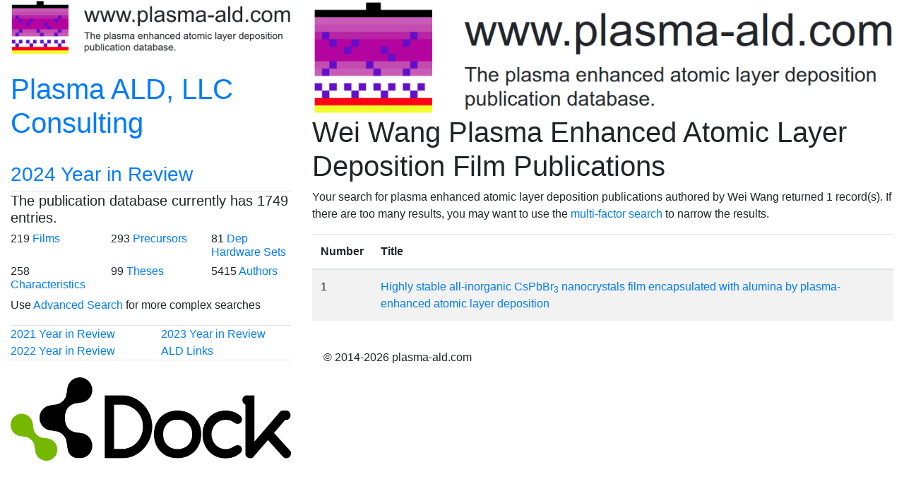

--- FILE ---
content_type: text/html; charset=UTF-8
request_url: https://www.plasma-ald.com/search_name_pubs.php?namecode=ObcGGV
body_size: 1401
content:
<!DOCTYPE html>
<html lang="en">
    <head>
    	<!-- Global site tag (gtag.js) - Google Analytics --><script async src="https://www.googletagmanager.com/gtag/js?id=UA-77106111-1"></script><script>window.dataLayer = window.dataLayer || [];function gtag(){dataLayer.push(arguments);}gtag('js', new Date());gtag('config', 'UA-77106111-1');</script>



<meta charset="utf-8">
  
<meta name="viewport" content="width=device-width, initial-scale=1">

<!-- Latest compiled and minified CSS -->
<link rel="stylesheet" href="https://maxcdn.bootstrapcdn.com/bootstrap/4.4.1/css/bootstrap.min.css">

<!-- jQuery library -->
<script src="https://ajax.googleapis.com/ajax/libs/jquery/3.5.1/jquery.min.js"></script>

<!-- Popper JS -->
<script src="https://cdnjs.cloudflare.com/ajax/libs/popper.js/1.16.0/umd/popper.min.js"></script>

<!-- Latest compiled JavaScript -->
<script src="https://maxcdn.bootstrapcdn.com/bootstrap/4.4.1/js/bootstrap.min.js"></script> 

<link rel="shortcut icon" href="/favicon.ico" type="image/x-icon">
<link rel="icon" href="/favicon.ico" type="image/x-icon">

<style>
	div.sticky {
		position: -webkit-sticky;
		position: sticky;
		top: 0px;
		background-color: white;
		padding: 0px;
		z-index: 1000;
	}
	hr { margin-top: 0px; margin-bottom: 0px }
	h4 { margin-top: 0px; margin-bottom: 0px }
</style>

<style>
	div.sticky2 {
		position: -webkit-sticky;
		position: sticky;
		top: 0px;
		background-color: blue;
		padding: 0px;
		z-index: 1000;
	}
	hr { margin-top: 0px; margin-bottom: 0px }
	h4 { margin-top: 0px; margin-bottom: 0px }
</style>

<style>
	div.right_ad {
		position: -webkit-sticky;
		position: sticky;
		top: 56px;
		background-color: white;
		padding: 0px;
		z-index: 1000;
	}
	hr { margin-top: 0px; margin-bottom: 0px }
	h4 { margin-top: 0px; margin-bottom: 0px }
</style>
<title>Wei Wang Plasma Enhanced Atomic Layer Deposition Publications</title>
<meta name="description" content="A list of publications in the Plasma Enhanced Atomic Layer Deposition database written by Wei Wang.">
    </head>
    <body>
    	<div class="container-fluid">
	<div id="content" class="row">
		<div id="left_sidebar" class="col-4 d-none d-xl-block">
	
	<div class="sticky">
	    <a href="https://www.plasma-ald.com/"><img class="img-fluid" src="pictures\Logo.png"></a>

        <div>
            <br>
            <div class="row">
                <div class="col">
                    <h1><a href="https://www.plasma-ald.com/consulting.php">Plasma ALD, LLC Consulting</a></h1>
                </div>
            </div>
            <br>
            <div class="row">
                <div class="col">
                    <h3><a href="https://www.plasma-ald.com/2024_Year_in_Review.php">2024 Year in Review</a></h3>
                </div>
            </div>
        </div>
        <hr>
	    <h5>The publication database currently has 1749	entries.</h5>

        <div class="row">
            <div class="col-sm-4">
                <h6>219                <a href="https://www.plasma-ald.com/composition.php">Films</a></h6>
            </div>
            <div class="col-sm-4">
                <h6>293                <a href="https://www.plasma-ald.com/chemistry.php">Precursors</a></h6>
            </div>
            <div class="col-sm-4">
                <h6>81			<a href="https://www.plasma-ald.com/hardware.php">Dep Hardware Sets</a></h6>
            </div>
        </div>

        <div class="row">
            <div class="col-sm-4">
                <h6>258			<a href="https://www.plasma-ald.com/characteristic.php">Characteristics</a></h6>
            </div>
            <div class="col-sm-4">
                <h6>99            <a href="https://www.plasma-ald.com/theses.php">Theses</a>
            </div>
            <div class="col-sm-4">
                <h6>5415            <a href="https://www.plasma-ald.com/authors.php">Authors</a></h6>
            </div>
        </div>

        <p>Use <a href="https://www.plasma-ald.com/multisearch.php">Advanced Search</a> for more complex searches</p>
        
        <hr>
        
        <div class = "row">
            <div class="col-sm-6"><a href="https://www.plasma-ald.com/2021_Year_in_Review.php">2021 Year in Review</a></div>
            <div class="col-sm-6"><a href="https://www.plasma-ald.com/2023_Year_in_Review.php">2023 Year in Review</a></div>
                        </div>
        <div class = "row">
            <div class="col-sm-6"><a href="https://www.plasma-ald.com/2022_Year_in_Review.php">2022 Year in Review</a></div>
            <div class="col-sm-3"><a href="https://www.plasma-ald.com/links.php">ALD Links</a></div>
                </div>
        <hr>

        <br>

        <a href="https://dockchemicals.com/solutions/process-chemicals/#ald-precursors" target="_blank"><img class="img-fluid" src="ads\Dock_Logo_Green-Black_RGB.png"></a>        
        
    </div>
</div>        
		<div id="middle_content" class="col">
		    <div class="sticky"><img class="img-fluid" src="pictures\Logo.png"></div>
            <h1>Wei Wang Plasma Enhanced Atomic Layer Deposition Film Publications</h1><p>Your search for plasma enhanced atomic layer deposition publications authored by Wei Wang returned 1 record(s). If there are too many results, you may want to use the <a href="multisearch.php">multi-factor search</a> to narrow the results.</p><table class="table table-striped"><thead><tr><th>Number</th><th>Title</th></tr></thead><tbody><tr><td>1</td><td><a href="display_publication.php?code=VPPKZwpq">Highly stable all-inorganic CsPbBr<sub>3</sub> nanocrystals film encapsulated with alumina by plasma-enhanced atomic layer deposition</a></td></tr></tbody></table>            
			<div id="footer" class="px-3">
				<br>
<p>&copy; 2014-2026 plasma-ald.com</p>			</div>
		</div>
	</div>
</div>    </body>
</html>